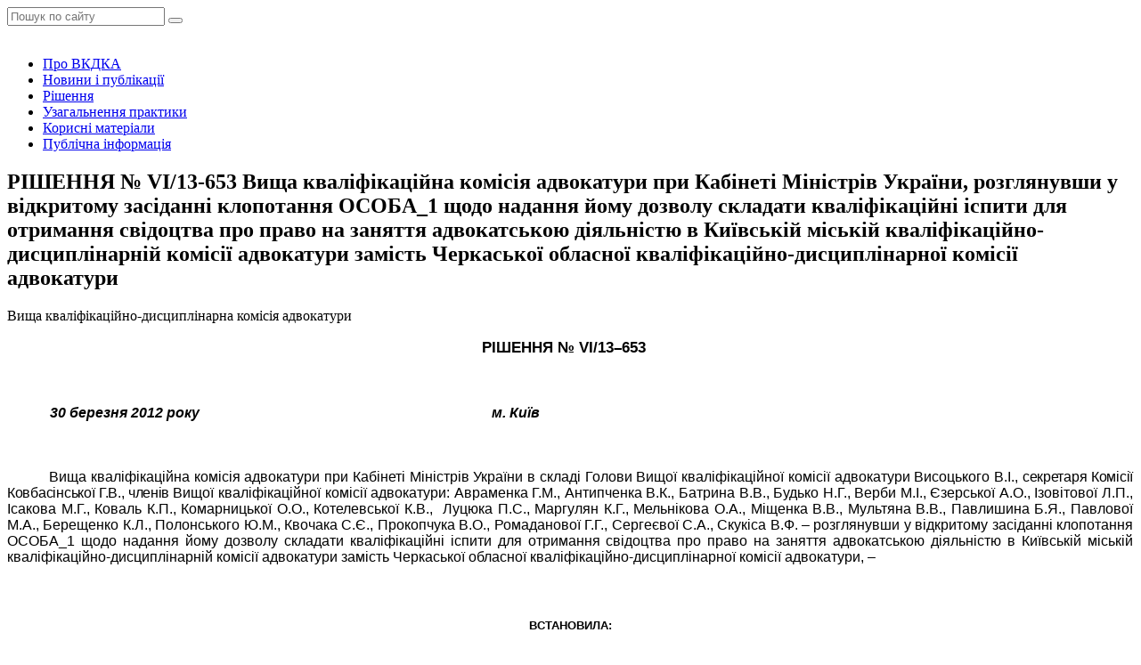

--- FILE ---
content_type: text/html; charset=UTF-8
request_url: https://vkdka.org/doc-1860/
body_size: 9460
content:
<!DOCTYPE html>
<html lang="uk">

<head>
    <meta charset="UTF-8">
    <meta http-equiv="X-UA-Compatible" content="IE=edge">
    <meta name="viewport" content="width=device-width, initial-scale=1, user-scalable=no">
        <link rel="alternate" type="application/rdf+xml" title="RDF mapping" href="https://vkdka.org/feed/rdf/">
    <link rel="alternate" type="application/rss+xml" title="RSS" href="https://vkdka.org/feed/rss/">
    <link rel="alternate" type="application/rss+xml" title="Comments RSS"
        href="https://vkdka.org/comments/feed/">
    <link rel="pingback" href="https://vkdka.org/xmlrpc.php" />
    
    <meta name='robots' content='index, follow, max-video-preview:-1, max-snippet:-1, max-image-preview:large' />

	<!-- This site is optimized with the Yoast SEO plugin v19.0 - https://yoast.com/wordpress/plugins/seo/ -->
	<title>РІШЕННЯ № VІ/13-653 Вища кваліфікаційна комісія адвокатури при Кабінеті Міністрів України, розглянувши у відкритому засіданні клопотання ОСОБА_1 щодо надання йому дозволу складати кваліфікаційні іспити для отримання свідоцтва про право на заняття адвокатською діяльністю в Київській міській кваліфікаційно-дисциплінарній комісії адвокатури замість Черкаської обласної кваліфікаційно-дисциплінарної комісії адвокатури - Вища кваліфікаційно-дисциплінарна комісія адвокатури</title>
	<link rel="canonical" href="https://vkdka.org/doc-1860/" />
	<meta property="og:locale" content="uk_UA" />
	<meta property="og:type" content="article" />
	<meta property="og:title" content="РІШЕННЯ № VІ/13-653 Вища кваліфікаційна комісія адвокатури при Кабінеті Міністрів України, розглянувши у відкритому засіданні клопотання ОСОБА_1 щодо надання йому дозволу складати кваліфікаційні іспити для отримання свідоцтва про право на заняття адвокатською діяльністю в Київській міській кваліфікаційно-дисциплінарній комісії адвокатури замість Черкаської обласної кваліфікаційно-дисциплінарної комісії адвокатури - Вища кваліфікаційно-дисциплінарна комісія адвокатури" />
	<meta property="og:description" content="РІШЕННЯ № VІ/13&#8211;653 &nbsp; &nbsp;&nbsp;&nbsp;&nbsp;&nbsp;&nbsp;&nbsp;&nbsp; 30 березня 2012 року&nbsp;&nbsp;&nbsp;&nbsp;&nbsp;&nbsp;&nbsp;&nbsp;&nbsp;&nbsp;&nbsp;&nbsp;&nbsp;&nbsp;&nbsp;&nbsp;&nbsp;&nbsp;&nbsp;&nbsp;&nbsp;&nbsp;&nbsp;&nbsp;&nbsp;&nbsp;&nbsp;&nbsp;&nbsp;&nbsp;&nbsp;&nbsp;&nbsp;&nbsp;&nbsp;&nbsp;&nbsp;&nbsp;&nbsp;&nbsp;&nbsp;&nbsp;&nbsp;&nbsp;&nbsp;&nbsp;&nbsp;&nbsp;&nbsp;&nbsp;&nbsp;&nbsp;&nbsp; &nbsp;&nbsp;&nbsp;&nbsp;&nbsp;&nbsp;&nbsp;&nbsp;&nbsp;&nbsp;&nbsp;&nbsp;&nbsp;&nbsp;&nbsp;&nbsp;&nbsp;&nbsp;&nbsp;&nbsp;&nbsp;&nbsp;&nbsp;&nbsp;&nbsp;&nbsp;&nbsp;&nbsp;м. Київ &nbsp; Вища кваліфікаційна комісія адвокатури при Кабінеті Міністрів України в складі Голови Вищої кваліфікаційної комісії адвокатури Висоцького В.І., секретаря Комісії Ковбасінської&nbsp;Г.В., членів Вищої кваліфікаційної комісії адвокатури: Авраменка Г.М., Антипченка В.К., Батрина В.В., Будько Н.Г., Верби М.І., Єзерської&nbsp;А.О., Ізовітової Л.П., Ісакова М.Г., Коваль К.П., Комарницької [&hellip;]" />
	<meta property="og:url" content="https://vkdka.org/doc-1860/" />
	<meta property="og:site_name" content="Вища кваліфікаційно-дисциплінарна комісія адвокатури" />
	<meta property="article:publisher" content="https://www.facebook.com/vkdka.org" />
	<meta property="article:published_time" content="-0001-11-30T00:00:00+00:00" />
	<meta name="twitter:card" content="summary_large_image" />
	<meta name="twitter:label1" content="Автор" />
	<meta name="twitter:data1" content="vkkadmin" />
	<meta name="twitter:label2" content="Прибл. час читання" />
	<meta name="twitter:data2" content="1 хвилина" />
	<script type="application/ld+json" class="yoast-schema-graph">{"@context":"https://schema.org","@graph":[{"@type":"Organization","@id":"https://vkdka.org/#organization","name":"Вища кваліфікаційно-дисциплінарна комісія адвокатури","url":"https://vkdka.org/","sameAs":["https://www.facebook.com/vkdka.org"],"logo":{"@type":"ImageObject","inLanguage":"uk","@id":"https://vkdka.org/#/schema/logo/image/","url":"https://vkdka.org/wp-content/uploads/2022/06/Logo-VKDKA-png-1.png","contentUrl":"https://vkdka.org/wp-content/uploads/2022/06/Logo-VKDKA-png-1.png","width":1900,"height":1101,"caption":"Вища кваліфікаційно-дисциплінарна комісія адвокатури"},"image":{"@id":"https://vkdka.org/#/schema/logo/image/"}},{"@type":"WebSite","@id":"https://vkdka.org/#website","url":"https://vkdka.org/","name":"Вища кваліфікаційно-дисциплінарна комісія адвокатури","description":"Вища кваліфікаційно-дисциплінарна комісія адвокатури є колегіальним органом, завданням якого є розгляд скарг на рішення, дії чи бездіяльність кваліфікаційно-дисциплінарних комісій адвокатури.","publisher":{"@id":"https://vkdka.org/#organization"},"potentialAction":[{"@type":"SearchAction","target":{"@type":"EntryPoint","urlTemplate":"https://vkdka.org/?s={search_term_string}"},"query-input":"required name=search_term_string"}],"inLanguage":"uk"},{"@type":"WebPage","@id":"https://vkdka.org/doc-1860/#webpage","url":"https://vkdka.org/doc-1860/","name":"РІШЕННЯ № VІ/13-653 Вища кваліфікаційна комісія адвокатури при Кабінеті Міністрів України, розглянувши у відкритому засіданні клопотання ОСОБА_1 щодо надання йому дозволу складати кваліфікаційні іспити для отримання свідоцтва про право на заняття адвокатською діяльністю в Київській міській кваліфікаційно-дисциплінарній комісії адвокатури замість Черкаської обласної кваліфікаційно-дисциплінарної комісії адвокатури - Вища кваліфікаційно-дисциплінарна комісія адвокатури","isPartOf":{"@id":"https://vkdka.org/#website"},"datePublished":"-0001-11-30T00:00:00+00:00","dateModified":"-0001-11-30T00:00:00+00:00","breadcrumb":{"@id":"https://vkdka.org/doc-1860/#breadcrumb"},"inLanguage":"uk","potentialAction":[{"@type":"ReadAction","target":["https://vkdka.org/doc-1860/"]}]},{"@type":"BreadcrumbList","@id":"https://vkdka.org/doc-1860/#breadcrumb","itemListElement":[{"@type":"ListItem","position":1,"name":"Головна Сторінка","item":"https://vkdka.org/"},{"@type":"ListItem","position":2,"name":"РІШЕННЯ № VІ/13-653 Вища кваліфікаційна комісія адвокатури при Кабінеті Міністрів України, розглянувши у відкритому засіданні клопотання ОСОБА_1 щодо надання йому дозволу складати кваліфікаційні іспити для отримання свідоцтва про право на заняття адвокатською діяльністю в Київській міській кваліфікаційно-дисциплінарній комісії адвокатури замість Черкаської обласної кваліфікаційно-дисциплінарної комісії адвокатури"}]},{"@type":"Article","@id":"https://vkdka.org/doc-1860/#article","isPartOf":{"@id":"https://vkdka.org/doc-1860/#webpage"},"author":{"@id":"https://vkdka.org/#/schema/person/a82667c115876c243dd49af46e15f4c3"},"headline":"РІШЕННЯ № VІ/13-653 Вища кваліфікаційна комісія адвокатури при Кабінеті Міністрів України, розглянувши у відкритому засіданні клопотання ОСОБА_1 щодо надання йому дозволу складати кваліфікаційні іспити для отримання свідоцтва про право на заняття адвокатською діяльністю в Київській міській кваліфікаційно-дисциплінарній комісії адвокатури замість Черкаської обласної кваліфікаційно-дисциплінарної комісії адвокатури","datePublished":"-0001-11-30T00:00:00+00:00","dateModified":"-0001-11-30T00:00:00+00:00","mainEntityOfPage":{"@id":"https://vkdka.org/doc-1860/#webpage"},"wordCount":169,"publisher":{"@id":"https://vkdka.org/#organization"},"articleSection":["Рішення"],"inLanguage":"uk"},{"@type":"Person","@id":"https://vkdka.org/#/schema/person/a82667c115876c243dd49af46e15f4c3","name":"vkkadmin","url":"https://vkdka.org/author/vkkadmin/"}]}</script>
	<!-- / Yoast SEO plugin. -->


<link rel='dns-prefetch' href='//s.w.org' />
<script type="text/javascript">
window._wpemojiSettings = {"baseUrl":"https:\/\/s.w.org\/images\/core\/emoji\/14.0.0\/72x72\/","ext":".png","svgUrl":"https:\/\/s.w.org\/images\/core\/emoji\/14.0.0\/svg\/","svgExt":".svg","source":{"concatemoji":"https:\/\/vkdka.org\/wp-includes\/js\/wp-emoji-release.min.js?ver=6.0.11"}};
/*! This file is auto-generated */
!function(e,a,t){var n,r,o,i=a.createElement("canvas"),p=i.getContext&&i.getContext("2d");function s(e,t){var a=String.fromCharCode,e=(p.clearRect(0,0,i.width,i.height),p.fillText(a.apply(this,e),0,0),i.toDataURL());return p.clearRect(0,0,i.width,i.height),p.fillText(a.apply(this,t),0,0),e===i.toDataURL()}function c(e){var t=a.createElement("script");t.src=e,t.defer=t.type="text/javascript",a.getElementsByTagName("head")[0].appendChild(t)}for(o=Array("flag","emoji"),t.supports={everything:!0,everythingExceptFlag:!0},r=0;r<o.length;r++)t.supports[o[r]]=function(e){if(!p||!p.fillText)return!1;switch(p.textBaseline="top",p.font="600 32px Arial",e){case"flag":return s([127987,65039,8205,9895,65039],[127987,65039,8203,9895,65039])?!1:!s([55356,56826,55356,56819],[55356,56826,8203,55356,56819])&&!s([55356,57332,56128,56423,56128,56418,56128,56421,56128,56430,56128,56423,56128,56447],[55356,57332,8203,56128,56423,8203,56128,56418,8203,56128,56421,8203,56128,56430,8203,56128,56423,8203,56128,56447]);case"emoji":return!s([129777,127995,8205,129778,127999],[129777,127995,8203,129778,127999])}return!1}(o[r]),t.supports.everything=t.supports.everything&&t.supports[o[r]],"flag"!==o[r]&&(t.supports.everythingExceptFlag=t.supports.everythingExceptFlag&&t.supports[o[r]]);t.supports.everythingExceptFlag=t.supports.everythingExceptFlag&&!t.supports.flag,t.DOMReady=!1,t.readyCallback=function(){t.DOMReady=!0},t.supports.everything||(n=function(){t.readyCallback()},a.addEventListener?(a.addEventListener("DOMContentLoaded",n,!1),e.addEventListener("load",n,!1)):(e.attachEvent("onload",n),a.attachEvent("onreadystatechange",function(){"complete"===a.readyState&&t.readyCallback()})),(e=t.source||{}).concatemoji?c(e.concatemoji):e.wpemoji&&e.twemoji&&(c(e.twemoji),c(e.wpemoji)))}(window,document,window._wpemojiSettings);
</script>
<style type="text/css">
img.wp-smiley,
img.emoji {
	display: inline !important;
	border: none !important;
	box-shadow: none !important;
	height: 1em !important;
	width: 1em !important;
	margin: 0 0.07em !important;
	vertical-align: -0.1em !important;
	background: none !important;
	padding: 0 !important;
}
</style>
	<link rel='stylesheet' id='wp-block-library-css'  href='https://vkdka.org/wp-includes/css/dist/block-library/style.min.css?ver=6.0.11' type='text/css' media='all' />
<style id='global-styles-inline-css' type='text/css'>
body{--wp--preset--color--black: #000000;--wp--preset--color--cyan-bluish-gray: #abb8c3;--wp--preset--color--white: #ffffff;--wp--preset--color--pale-pink: #f78da7;--wp--preset--color--vivid-red: #cf2e2e;--wp--preset--color--luminous-vivid-orange: #ff6900;--wp--preset--color--luminous-vivid-amber: #fcb900;--wp--preset--color--light-green-cyan: #7bdcb5;--wp--preset--color--vivid-green-cyan: #00d084;--wp--preset--color--pale-cyan-blue: #8ed1fc;--wp--preset--color--vivid-cyan-blue: #0693e3;--wp--preset--color--vivid-purple: #9b51e0;--wp--preset--gradient--vivid-cyan-blue-to-vivid-purple: linear-gradient(135deg,rgba(6,147,227,1) 0%,rgb(155,81,224) 100%);--wp--preset--gradient--light-green-cyan-to-vivid-green-cyan: linear-gradient(135deg,rgb(122,220,180) 0%,rgb(0,208,130) 100%);--wp--preset--gradient--luminous-vivid-amber-to-luminous-vivid-orange: linear-gradient(135deg,rgba(252,185,0,1) 0%,rgba(255,105,0,1) 100%);--wp--preset--gradient--luminous-vivid-orange-to-vivid-red: linear-gradient(135deg,rgba(255,105,0,1) 0%,rgb(207,46,46) 100%);--wp--preset--gradient--very-light-gray-to-cyan-bluish-gray: linear-gradient(135deg,rgb(238,238,238) 0%,rgb(169,184,195) 100%);--wp--preset--gradient--cool-to-warm-spectrum: linear-gradient(135deg,rgb(74,234,220) 0%,rgb(151,120,209) 20%,rgb(207,42,186) 40%,rgb(238,44,130) 60%,rgb(251,105,98) 80%,rgb(254,248,76) 100%);--wp--preset--gradient--blush-light-purple: linear-gradient(135deg,rgb(255,206,236) 0%,rgb(152,150,240) 100%);--wp--preset--gradient--blush-bordeaux: linear-gradient(135deg,rgb(254,205,165) 0%,rgb(254,45,45) 50%,rgb(107,0,62) 100%);--wp--preset--gradient--luminous-dusk: linear-gradient(135deg,rgb(255,203,112) 0%,rgb(199,81,192) 50%,rgb(65,88,208) 100%);--wp--preset--gradient--pale-ocean: linear-gradient(135deg,rgb(255,245,203) 0%,rgb(182,227,212) 50%,rgb(51,167,181) 100%);--wp--preset--gradient--electric-grass: linear-gradient(135deg,rgb(202,248,128) 0%,rgb(113,206,126) 100%);--wp--preset--gradient--midnight: linear-gradient(135deg,rgb(2,3,129) 0%,rgb(40,116,252) 100%);--wp--preset--duotone--dark-grayscale: url('#wp-duotone-dark-grayscale');--wp--preset--duotone--grayscale: url('#wp-duotone-grayscale');--wp--preset--duotone--purple-yellow: url('#wp-duotone-purple-yellow');--wp--preset--duotone--blue-red: url('#wp-duotone-blue-red');--wp--preset--duotone--midnight: url('#wp-duotone-midnight');--wp--preset--duotone--magenta-yellow: url('#wp-duotone-magenta-yellow');--wp--preset--duotone--purple-green: url('#wp-duotone-purple-green');--wp--preset--duotone--blue-orange: url('#wp-duotone-blue-orange');--wp--preset--font-size--small: 13px;--wp--preset--font-size--medium: 20px;--wp--preset--font-size--large: 36px;--wp--preset--font-size--x-large: 42px;}.has-black-color{color: var(--wp--preset--color--black) !important;}.has-cyan-bluish-gray-color{color: var(--wp--preset--color--cyan-bluish-gray) !important;}.has-white-color{color: var(--wp--preset--color--white) !important;}.has-pale-pink-color{color: var(--wp--preset--color--pale-pink) !important;}.has-vivid-red-color{color: var(--wp--preset--color--vivid-red) !important;}.has-luminous-vivid-orange-color{color: var(--wp--preset--color--luminous-vivid-orange) !important;}.has-luminous-vivid-amber-color{color: var(--wp--preset--color--luminous-vivid-amber) !important;}.has-light-green-cyan-color{color: var(--wp--preset--color--light-green-cyan) !important;}.has-vivid-green-cyan-color{color: var(--wp--preset--color--vivid-green-cyan) !important;}.has-pale-cyan-blue-color{color: var(--wp--preset--color--pale-cyan-blue) !important;}.has-vivid-cyan-blue-color{color: var(--wp--preset--color--vivid-cyan-blue) !important;}.has-vivid-purple-color{color: var(--wp--preset--color--vivid-purple) !important;}.has-black-background-color{background-color: var(--wp--preset--color--black) !important;}.has-cyan-bluish-gray-background-color{background-color: var(--wp--preset--color--cyan-bluish-gray) !important;}.has-white-background-color{background-color: var(--wp--preset--color--white) !important;}.has-pale-pink-background-color{background-color: var(--wp--preset--color--pale-pink) !important;}.has-vivid-red-background-color{background-color: var(--wp--preset--color--vivid-red) !important;}.has-luminous-vivid-orange-background-color{background-color: var(--wp--preset--color--luminous-vivid-orange) !important;}.has-luminous-vivid-amber-background-color{background-color: var(--wp--preset--color--luminous-vivid-amber) !important;}.has-light-green-cyan-background-color{background-color: var(--wp--preset--color--light-green-cyan) !important;}.has-vivid-green-cyan-background-color{background-color: var(--wp--preset--color--vivid-green-cyan) !important;}.has-pale-cyan-blue-background-color{background-color: var(--wp--preset--color--pale-cyan-blue) !important;}.has-vivid-cyan-blue-background-color{background-color: var(--wp--preset--color--vivid-cyan-blue) !important;}.has-vivid-purple-background-color{background-color: var(--wp--preset--color--vivid-purple) !important;}.has-black-border-color{border-color: var(--wp--preset--color--black) !important;}.has-cyan-bluish-gray-border-color{border-color: var(--wp--preset--color--cyan-bluish-gray) !important;}.has-white-border-color{border-color: var(--wp--preset--color--white) !important;}.has-pale-pink-border-color{border-color: var(--wp--preset--color--pale-pink) !important;}.has-vivid-red-border-color{border-color: var(--wp--preset--color--vivid-red) !important;}.has-luminous-vivid-orange-border-color{border-color: var(--wp--preset--color--luminous-vivid-orange) !important;}.has-luminous-vivid-amber-border-color{border-color: var(--wp--preset--color--luminous-vivid-amber) !important;}.has-light-green-cyan-border-color{border-color: var(--wp--preset--color--light-green-cyan) !important;}.has-vivid-green-cyan-border-color{border-color: var(--wp--preset--color--vivid-green-cyan) !important;}.has-pale-cyan-blue-border-color{border-color: var(--wp--preset--color--pale-cyan-blue) !important;}.has-vivid-cyan-blue-border-color{border-color: var(--wp--preset--color--vivid-cyan-blue) !important;}.has-vivid-purple-border-color{border-color: var(--wp--preset--color--vivid-purple) !important;}.has-vivid-cyan-blue-to-vivid-purple-gradient-background{background: var(--wp--preset--gradient--vivid-cyan-blue-to-vivid-purple) !important;}.has-light-green-cyan-to-vivid-green-cyan-gradient-background{background: var(--wp--preset--gradient--light-green-cyan-to-vivid-green-cyan) !important;}.has-luminous-vivid-amber-to-luminous-vivid-orange-gradient-background{background: var(--wp--preset--gradient--luminous-vivid-amber-to-luminous-vivid-orange) !important;}.has-luminous-vivid-orange-to-vivid-red-gradient-background{background: var(--wp--preset--gradient--luminous-vivid-orange-to-vivid-red) !important;}.has-very-light-gray-to-cyan-bluish-gray-gradient-background{background: var(--wp--preset--gradient--very-light-gray-to-cyan-bluish-gray) !important;}.has-cool-to-warm-spectrum-gradient-background{background: var(--wp--preset--gradient--cool-to-warm-spectrum) !important;}.has-blush-light-purple-gradient-background{background: var(--wp--preset--gradient--blush-light-purple) !important;}.has-blush-bordeaux-gradient-background{background: var(--wp--preset--gradient--blush-bordeaux) !important;}.has-luminous-dusk-gradient-background{background: var(--wp--preset--gradient--luminous-dusk) !important;}.has-pale-ocean-gradient-background{background: var(--wp--preset--gradient--pale-ocean) !important;}.has-electric-grass-gradient-background{background: var(--wp--preset--gradient--electric-grass) !important;}.has-midnight-gradient-background{background: var(--wp--preset--gradient--midnight) !important;}.has-small-font-size{font-size: var(--wp--preset--font-size--small) !important;}.has-medium-font-size{font-size: var(--wp--preset--font-size--medium) !important;}.has-large-font-size{font-size: var(--wp--preset--font-size--large) !important;}.has-x-large-font-size{font-size: var(--wp--preset--font-size--x-large) !important;}
</style>
<link rel='stylesheet' id='bootstrap-css'  href='https://vkdka.org/wp-content/themes/yustica-devhub/css/bootstrap.min.css?ver=6.0.11' type='text/css' media='all' />
<link rel='stylesheet' id='bootstrap-grid-css'  href='https://vkdka.org/wp-content/themes/yustica-devhub/css/bootstrap-grid.min.css?ver=6.0.11' type='text/css' media='all' />
<link rel='stylesheet' id='bootstrap-reboot-css'  href='https://vkdka.org/wp-content/themes/yustica-devhub/css/bootstrap-reboot.min.css?ver=6.0.11' type='text/css' media='all' />
<link rel='stylesheet' id='main-css'  href='https://vkdka.org/wp-content/themes/yustica-devhub/css/style.css?ver=6.0.11' type='text/css' media='all' />
<link rel='stylesheet' id='wordpress-css'  href='https://vkdka.org/wp-content/themes/yustica-devhub/style.css?ver=6.0.11' type='text/css' media='all' />
<link rel='stylesheet' id='animate-css'  href='https://vkdka.org/wp-content/themes/yustica-devhub/css/animate.css?ver=6.0.11' type='text/css' media='all' />
<link rel='stylesheet' id='owl-css'  href='https://vkdka.org/wp-content/themes/yustica-devhub/css/owl.carousel.css?ver=6.0.11' type='text/css' media='all' />
<link rel='stylesheet' id='owl-theme-css'  href='https://vkdka.org/wp-content/themes/yustica-devhub/css/owl.theme.css?ver=6.0.11' type='text/css' media='all' />
<link rel='stylesheet' id='owl-transitions-css'  href='https://vkdka.org/wp-content/themes/yustica-devhub/css/owl.transitions.css?ver=6.0.11' type='text/css' media='all' />
<link rel='stylesheet' id='magnific-css'  href='https://vkdka.org/wp-content/themes/yustica-devhub/css/magnific-popup.css?ver=6.0.11' type='text/css' media='all' />
<link rel='stylesheet' id='countdown-css'  href='https://vkdka.org/wp-content/themes/yustica-devhub/css/jquery.countdown.css?ver=6.0.11' type='text/css' media='all' />
<link rel='stylesheet' id='color-scheme-css'  href='https://vkdka.org/wp-content/themes/yustica-devhub/css/colors/scheme-custom.css?ver=6.0.11' type='text/css' media='all' />
<link rel='stylesheet' id='coloring-css'  href='https://vkdka.org/wp-content/themes/yustica-devhub/css/coloring.css?ver=6.0.11' type='text/css' media='all' />
<link rel="https://api.w.org/" href="https://vkdka.org/wp-json/" /><link rel="alternate" type="application/json" href="https://vkdka.org/wp-json/wp/v2/posts/1860" /><link rel="EditURI" type="application/rsd+xml" title="RSD" href="https://vkdka.org/xmlrpc.php?rsd" />
<link rel="wlwmanifest" type="application/wlwmanifest+xml" href="https://vkdka.org/wp-includes/wlwmanifest.xml" /> 
<meta name="generator" content="WordPress 6.0.11" />
<link rel='shortlink' href='https://vkdka.org/?p=1860' />
<link rel="alternate" type="application/json+oembed" href="https://vkdka.org/wp-json/oembed/1.0/embed?url=https%3A%2F%2Fvkdka.org%2Fdoc-1860%2F" />
<link rel="alternate" type="text/xml+oembed" href="https://vkdka.org/wp-json/oembed/1.0/embed?url=https%3A%2F%2Fvkdka.org%2Fdoc-1860%2F&#038;format=xml" />
<link rel="icon" href="https://vkdka.org/wp-content/uploads/2022/06/cropped-vkdka-2022-icon-32x32.jpg" sizes="32x32" />
<link rel="icon" href="https://vkdka.org/wp-content/uploads/2022/06/cropped-vkdka-2022-icon-192x192.jpg" sizes="192x192" />
<link rel="apple-touch-icon" href="https://vkdka.org/wp-content/uploads/2022/06/cropped-vkdka-2022-icon-180x180.jpg" />
<meta name="msapplication-TileImage" content="https://vkdka.org/wp-content/uploads/2022/06/cropped-vkdka-2022-icon-270x270.jpg" />
</head>

<body class="post-template-default single single-post postid-1860 single-format-standard">
    
    <div id="topbar" class="topbar-noborder">
        <div class="container">
            <div class="topbar-left sm-hide">
                <span class="topbar-widget tb-social">
                                                            <a href="https://www.facebook.com/vkdka.org"><i class="fa fa-facebook"></i></a>
                                                                            </span>
            </div>
            <div class="topbar-right">
                <div class="topbar-right">
                    <div class="widget search_block">
                        <form action="/" class="row" id="form_subscribe" method="get" name="form_subscribe">
                            <div class="col text-center">
                                <input class="form-control" id="s" name="s" placeholder="Пошук по сайту" type="text" />
                                <button type="submit"><i class="fa fa-search"></i></button>
                                <div class="clearfix"></div>
                            </div>
                        </form>
                    </div>
                </div>
            </div>
            <div class="clearfix"></div>
        </div>
    </div>
    <!-- header begin -->
    <header class="header-light">
        <div class="container header__container">
            <div class="row">
                <div class="col-md-12">
                    <div class="de-flex sm-pt10">
                        <div class="de-flex-col">
                            <!-- logo begin -->
                            <div id="logo">
                                <a href="/">
                                    <img alt="" class="logo-2"
                                        src="https://vkdka.org/wp-content/uploads/2022/06/Logo-VKDKA-png-1.png" />
                                </a>
                            </div>
                            <!-- logo close -->
                        </div>

                        <div class="de-flex-col header-col-mid">
                            <!-- mainmenu begin -->
                            <ul id="mainmenu">
                                                                                                <li><a href="https://vkdka.org/about/"
                                        class="">Про ВКДКА</a>
                                                                                                        </li>
                                                                                                                                <li><a href="https://vkdka.org/news/"
                                        class="">Новини і публікації</a>
                                                                                                        </li>
                                                                                                                                <li><a href="https://vkdka.org/decision/"
                                        class="">Рішення</a>
                                                                                                        </li>
                                                                                                                                <li><a href="https://vkdka.org/practice/"
                                        class="">Узагальнення практики</a>
                                                                                                        </li>
                                                                                                                                <li><a href="https://vkdka.org/docs/"
                                        class="">Корисні матеріали</a>
                                                                                                        </li>
                                                                                                                                <li><a href="https://vkdka.org/public/"
                                        class="">Публічна інформація</a>
                                                                                                        </li>
                                                                                            </ul>
                            <!-- mainmenu close -->
                        </div>
                        <div class="de-flex-col">
                            <!-- <div class="h-phone md-hide"><span>Потрібна допомога?</span><i class="fa fa-phone"></i>
                                +380 44 323 3343</div> -->
                            <span id="menu-btn"></span>
                        </div>
                    </div>
                </div>
            </div>
        </div>
    </header>
    <!-- header close -->

    <div class="no-bottom no-top" id="content">
        <div id="top"></div>

<section id="subheader" class="text-light" data-stellar-background-ratio=".2"
    data-bgimage="url(https://vkdka.org/wp-content/themes/yustica-devhub/images/new/_VAN0867.jpeg) center">
    <div class="center-y relative text-center">
        <div class="container">
            <div class="row">
                <div class="col-md-12 text-center sub_header_text">
                    <h1>
                                                РІШЕННЯ № VІ/13-653 Вища кваліфікаційна комісія адвокатури при Кабінеті Міністрів України, розглянувши у відкритому засіданні клопотання ОСОБА_1 щодо надання йому дозволу складати кваліфікаційні іспити для отримання свідоцтва про право на заняття адвокатською діяльністю в Київській міській кваліфікаційно-дисциплінарній комісії адвокатури замість Черкаської обласної кваліфікаційно-дисциплінарної комісії адвокатури                                            </h1>
                    <p>Вища кваліфікаційно-дисциплінарна комісія адвокатури</p>
                </div>
                <div class="clearfix"></div>
            </div>
        </div>
    </div>
</section>
<section aria-label="section">
    <div class="container">
        <div class="row">
            <div class="col-md-8">
                <div class="blog-read">

                    <div class="post-text">
                                                <p><P style="TEXT-ALIGN: center; MARGIN: 0cm 9.85pt 0pt 0cm" class=MsoNormal align=center><FONT face="arial, helvetica, sans-serif"><FONT size=2><B><SPAN style="FONT-SIZE: 13pt" lang=UK>РІШЕННЯ № VІ/</SPAN></B><B><SPAN style="FONT-SIZE: 13pt; mso-ansi-language: RU">1</SPAN></B><B><SPAN style="FONT-SIZE: 13pt; mso-ansi-language: EN-US" lang=EN-US>3</SPAN></B><B><SPAN style="FONT-SIZE: 13pt" lang=UK>&#8211;</SPAN></B><B><SPAN style="FONT-SIZE: 13pt; mso-ansi-language: EN-US" lang=EN-US>6</SPAN></B><B><SPAN style="FONT-SIZE: 13pt" lang=UK>53<?xml:namespace prefix = o ns = "urn:schemas-microsoft-com:office:office" /><o:p></o:p></SPAN></B></FONT></FONT></P><br />
<P style="MARGIN: 0cm 9.85pt 0pt 0cm" class=MsoNormal><B><I><SPAN lang=UK><o:p><FONT face="arial, helvetica, sans-serif">&nbsp;</FONT></o:p></SPAN></I></B></P><br />
<P style="TEXT-INDENT: 9pt; MARGIN: 0cm 9.85pt 0pt 0cm; tab-stops: right 470.55pt" class=MsoNormal><B><I><SPAN lang=UK><FONT face="arial, helvetica, sans-serif"><SPAN style="mso-spacerun: yes">&nbsp;&nbsp;&nbsp;&nbsp;&nbsp;&nbsp;&nbsp;&nbsp; </SPAN>30 березня 2012 року<SPAN style="mso-spacerun: yes">&nbsp;&nbsp;&nbsp;&nbsp;&nbsp;&nbsp;&nbsp;&nbsp;&nbsp;&nbsp;&nbsp;&nbsp;&nbsp;&nbsp;&nbsp;&nbsp;&nbsp;&nbsp;&nbsp;&nbsp;&nbsp;&nbsp;&nbsp;&nbsp;&nbsp;&nbsp;&nbsp;&nbsp;&nbsp;&nbsp;&nbsp;&nbsp;&nbsp;&nbsp;&nbsp;&nbsp;&nbsp;&nbsp;&nbsp;&nbsp;&nbsp;&nbsp;&nbsp;&nbsp;&nbsp;&nbsp;&nbsp;&nbsp;&nbsp;&nbsp;&nbsp;&nbsp;&nbsp; </SPAN><SPAN style="mso-spacerun: yes">&nbsp;&nbsp;&nbsp;&nbsp;&nbsp;&nbsp;&nbsp;&nbsp;&nbsp;&nbsp;&nbsp;&nbsp;&nbsp;&nbsp;&nbsp;&nbsp;&nbsp;&nbsp;&nbsp;&nbsp;&nbsp;&nbsp;&nbsp;&nbsp;&nbsp;&nbsp;&nbsp;&nbsp;</SPAN>м. Київ<o:p></o:p></FONT></SPAN></I></B></P><br />
<P style="TEXT-INDENT: 9pt; MARGIN: 0cm 9.85pt 0pt 0cm; tab-stops: right 470.55pt" class=MsoNormal><I><SPAN lang=UK><o:p><FONT face="arial, helvetica, sans-serif">&nbsp;</FONT></o:p></SPAN></I></P><br />
<P style="TEXT-ALIGN: justify; TEXT-INDENT: 35.45pt; MARGIN: 0cm 0cm 0pt" class=MsoNormal><FONT face="arial, helvetica, sans-serif"><SPAN lang=UK>Вища кваліфікаційна комісія адвокатури при Кабінеті Міністрів України в складі Голови Вищої кваліфікаційної комісії адвокатури Висоцького В.І., <SPAN style="LETTER-SPACING: -0.2pt">секретаря Комісії Ковбасінської&nbsp;Г.В., членів </SPAN>Вищої кваліфікаційної комісії адвокатури: Авраменка Г.М., Антипченка В.К., Батрина В.В., Будько Н.Г., Верби М.І., Єзерської&nbsp;А.О., Ізовітової Л.П., Ісакова М.Г., Коваль К.П., Комарницької О.О., Котелевської К.В.,<SPAN style="mso-spacerun: yes">&nbsp; </SPAN>Луцюка</SPAN><SPAN style="mso-ansi-language: EN-US" lang=EN-US>&nbsp;</SPAN><SPAN lang=UK>П.С., Маргулян К.Г., Мельнікова&nbsp;О.А., Міщенка В.В., Мультяна В.В., Павлишина</SPAN><SPAN style="mso-ansi-language: EN-US" lang=EN-US>&nbsp;</SPAN><SPAN lang=UK>Б.Я., Павлової М.А., Берещенко</SPAN><SPAN style="mso-ansi-language: EN-US" lang=EN-US>&nbsp;</SPAN><SPAN lang=UK>К.Л., Полонського Ю.М., Квочака С.Є., Прокопчука В.О., Ромаданової Г.Г., Сергеєвої С.А., Скукіса В.Ф. <SPAN style="LETTER-SPACING: -0.2pt">&#8211;</SPAN> розглянувши у відкритому засіданні клопотання ОСОБА_1 щодо надання йому дозволу складати кваліфікаційні іспити для отримання свідоцтва про право на заняття адвокатською діяльністю в Київській міській кваліфікаційно-дисциплінарній комісії адвокатури замість Черкаської обласної кваліфікаційно-дисциплінарної комісії адвокатури, &#8211; </SPAN></FONT></P><br />
<P style="TEXT-ALIGN: justify; TEXT-INDENT: 35.45pt; MARGIN: 0cm 0cm 0pt" class=MsoNormal><SPAN style="FONT-SIZE: 13pt" lang=UK><o:p><FONT size=2 face="arial, helvetica, sans-serif">&nbsp;</FONT></o:p></SPAN></P><br />
<P style="TEXT-ALIGN: center; MARGIN: 0cm 0cm 0pt" class=MsoNormal align=center><B><SPAN style="FONT-SIZE: 13pt" lang=UK><FONT face="arial, helvetica, sans-serif"><FONT size=2>ВСТАНОВИЛА:<o:p></o:p></FONT></FONT></SPAN></B></P><br />
<P style="TEXT-ALIGN: justify; TEXT-INDENT: 35.45pt; MARGIN: 6pt 4.25pt 6pt 0cm" class=MsoNormal><SPAN lang=UK><FONT face="arial, helvetica, sans-serif">ОСОБА_1 звернувся до Вищої кваліфікаційної комісії адвокатури з клопотанням щодо надання йому дозволу складати кваліфікаційні іспити для отримання свідоцтва про право на заняття адвокатською діяльністю в Київській міській кваліфікаційно-дисциплінарній комісії адвокатури замість Черкаської обласної кваліфікаційно-дисциплінарної комісії адвокатури.</FONT></SPAN></P><br />
<P style="TEXT-ALIGN: justify; TEXT-INDENT: 35.45pt; MARGIN: 6pt 4.25pt 6pt 0cm" class=MsoNormal><SPAN lang=UK><FONT face="arial, helvetica, sans-serif">Своє клопотання заявник обґрунтовує тим, що на даний час він проживає та працює в місті Києві, хоча зареєстрованим місце проживання є місто Тальне, Черкаської області. ОСОБА_1 зазначає, що факт проживання в місті Києві він підтверджує договором оренди житлового приміщення від 10 вересня 2011&nbsp;року.</FONT></SPAN></P><br />
<P style="TEXT-ALIGN: justify; TEXT-INDENT: 35.45pt; MARGIN: 6pt 4.25pt 6pt 0cm" class=MsoNormal><SPAN lang=UK><FONT face="arial, helvetica, sans-serif">До свого клопотання ОСОБА_1 надав копію паспорта, копію договору оренди житлового приміщення, копію трудової книжки, копію довідки з ЄДРПОУ.</FONT></SPAN></P><br />
<P style="TEXT-ALIGN: justify; TEXT-INDENT: 35.45pt; MARGIN: 0cm 0cm 0pt" class=MsoNormal><SPAN lang=UK><FONT face="arial, helvetica, sans-serif">Заслухавши доповідача – голову Вищої кваліфікаційної комісії адвокатури Висоцького В.І., перевіривши матеріали справи, Вища кваліфікаційна комісія адвокатури вважає, що клопотання ОСОБА_1 є обґрунтованим та підлягає до задоволення, оскільки заявником надані докази, що свідчать про його постійне проживання у місті Києві.</FONT></SPAN></P><br />
<P style="TEXT-ALIGN: justify; TEXT-INDENT: 35.45pt; MARGIN: 6pt 4.25pt 6pt 0cm" class=MsoNormal><SPAN lang=UK><FONT face="arial, helvetica, sans-serif">Враховуючи наведене, Вища кваліфікаційна комісія адвокатури, керуючись ст.14 Закону України «Про адвокатуру», п.п.10, 10<SUP>-1</SUP>, 20-22 Положення про Вищу кваліфікаційну комісію адвокатури та п.2.2 Порядку складання кваліфікаційних іспитів у регіональних кваліфікаційно-дисциплінарних комісіях адвокатури, &#8211; </FONT></SPAN></P><br />
<P style="TEXT-ALIGN: center; MARGIN: 6pt 0cm" class=MsoNormal align=center><FONT face="arial, helvetica, sans-serif"><FONT size=2><B><SPAN style="FONT-SIZE: 13pt" lang=UK>ВИРІШИЛА:</SPAN></B><B><SPAN style="FONT-SIZE: 13pt; mso-ansi-language: EN-US" lang=EN-US><o:p></o:p></SPAN></B></FONT></FONT></P><br />
<P style="TEXT-ALIGN: justify; TEXT-INDENT: -17.85pt; MARGIN: 0cm 0cm 0pt 53.85pt; tab-stops: list 54.0pt; mso-list: l0 level1 lfo1" class=MsoNormal><FONT face="arial, helvetica, sans-serif"><SPAN lang=UK><SPAN style="mso-list: Ignore">1.<SPAN style="FONT: 7pt 'Times New Roman'"><FONT size=2>&nbsp;&nbsp;&nbsp;&nbsp;&nbsp; </FONT></SPAN></SPAN></SPAN><SPAN lang=UK>Клопотання ОСОБА-1– задовольнити.</SPAN></FONT></P><br />
<P style="TEXT-ALIGN: justify; TEXT-INDENT: -17.85pt; MARGIN: 0cm 0cm 0pt 53.85pt; tab-stops: list 54.0pt; mso-list: l0 level1 lfo1" class=MsoNormal><FONT face="arial, helvetica, sans-serif"><SPAN lang=UK><SPAN style="mso-list: Ignore">2.<SPAN style="FONT: 7pt 'Times New Roman'"><FONT size=2>&nbsp;&nbsp;&nbsp;&nbsp;&nbsp; </FONT></SPAN></SPAN></SPAN><SPAN lang=UK>Дозволити ОСОБА-1 подати в Київську міську<B style="mso-bidi-font-weight: normal"><I style="mso-bidi-font-style: normal"> </I></B>кваліфікаційно-дисциплінарну комісію адвокатури документи, <SPAN style="LETTER-SPACING: -0.2pt">передбачені Положенням про кваліфікаційно-дисциплінарну комісію адвокатури</SPAN> та Порядком складання кваліфікаційних іспитів у регіональних кваліфікаційно-дисциплінарних комісіях адвокатури для отримання допуску до складання кваліфікаційних іспитів для одержання свідоцтва про право на заняття адвокатською діяльністю.</SPAN></FONT></P><br />
<P style="TEXT-ALIGN: justify; MARGIN: 0cm 0cm 0pt 36pt" class=MsoNormal><SPAN lang=UK><o:p><FONT face="arial, helvetica, sans-serif">&nbsp;</FONT></o:p></SPAN></P><br />
<P style="TEXT-ALIGN: justify; TEXT-INDENT: -17.85pt; MARGIN: 0cm -5.4pt 0pt 53.85pt; tab-stops: list 54.0pt; mso-list: l0 level1 lfo1" class=MsoNormal><FONT face="arial, helvetica, sans-serif"><SPAN style="mso-bidi-font-weight: bold; mso-bidi-font-style: italic" lang=UK><SPAN style="mso-list: Ignore">3.<SPAN style="FONT: 7pt 'Times New Roman'"><FONT size=2>&nbsp;&nbsp;&nbsp;&nbsp;&nbsp; </FONT></SPAN></SPAN></SPAN><SPAN lang=UK>Секретарю Вищої кваліфікаційної комісії адвокатури про прийняте рішення повідомити ОСОБА_1, Київську міську та Черкаську обласну кваліфікаційно-дисциплінарні комісії адвокатури.<SPAN style="mso-bidi-font-weight: bold; mso-bidi-font-style: italic"><o:p></o:p></SPAN></SPAN></FONT></P><br />
<P style="TEXT-ALIGN: justify; MARGIN: 0cm 0cm 0pt 36pt" class=MsoNormal><SPAN lang=UK><o:p><FONT face="arial, helvetica, sans-serif">&nbsp;</FONT></o:p></SPAN></P><br />
<P style="TEXT-ALIGN: justify; MARGIN: 0cm 0cm 0pt 36pt" class=MsoNormal><SPAN lang=UK><o:p><FONT face="arial, helvetica, sans-serif">&nbsp;</FONT></o:p></SPAN></P><br />
<P style="TEXT-ALIGN: justify; TEXT-INDENT: 35.4pt; MARGIN: 0cm 0cm 0pt" class=MsoNormal><SPAN style="FONT-SIZE: 13pt" lang=UK><o:p><FONT size=2 face="arial, helvetica, sans-serif">&nbsp;</FONT></o:p></SPAN></P><br />
<P style="MARGIN: 0cm -6.8pt 0pt 0cm; tab-stops: 102.6pt" class=MsoNormal><B><I><SPAN style="FONT-SIZE: 13pt" lang=UK><FONT face="arial, helvetica, sans-serif"><FONT size=2>Голова Вищої кваліфікаційної комісії адвокатури<SPAN style="mso-spacerun: yes">&nbsp;&nbsp; </SPAN><SPAN style="mso-spacerun: yes">&nbsp;&nbsp;&nbsp;&nbsp;&nbsp;&nbsp;&nbsp;&nbsp;&nbsp;&nbsp;&nbsp;&nbsp;&nbsp;&nbsp;&nbsp;&nbsp;&nbsp;&nbsp;</SPAN><SPAN style="mso-spacerun: yes">&nbsp;&nbsp;&nbsp;&nbsp;&nbsp;&nbsp;&nbsp;&nbsp;</SPAN>В.І. Висоцький<o:p></o:p></FONT></FONT></SPAN></I></B></P></p>
                        <span class="post-date">30.03.2012</span>
                    </div>
                </div>
            </div>
            <div id="sidebar" class="col-md-4">
                <div class="widget widget-post">
                    <h4>Останні публікації</h4>
                    <div class="small-border"></div>
                    <ul>
                                                <li><span class="date">14                                Лис</span><a
                                href="https://vkdka.org/rishennya-xi-012-2025-vid-14-11-2025-roku-za-skargoyu-vsha-naau-na-rishennya-kvalifikatsijno-distsiplinarnoji-komisiji-advokaturi-kijivskoji-oblasti-u-skladi-distsiplinarnoji-palati-44-2025-vid-27/">РІШЕННЯ № XI-012/2025 від 14.11.2025 року за скаргою ВША НААУ на рішення Кваліфікаційно-дисциплінарної комісії адвокатури Київської області у складі дисциплінарної палати № 44/2025 від 27.02.2025 року про відмову в порушенні дисциплінарної справи відносно адвоката</a></li>
                                                <li><span class="date">14                                Лис</span><a
                                href="https://vkdka.org/rishennya-xi-011-2025-vid-14-11-2025-roku-za-skargoyu-vsha-naau-na-rishennya-kvalifikatsijno-distsiplinarnoji-komisiji-advokaturi-odeskoji-oblasti-u-skladi-distsiplinarnoji-palati-vid-18-03-2025-rok/">РІШЕННЯ № XI-011/2025 від 14.11.2025 року за скаргою ВША НААУ на рішення Кваліфікаційно-дисциплінарної комісії адвокатури Одеської області у складі дисциплінарної палати від 18.03.2025 року (провадження 945/24) про відмову в порушенні дисциплінарної справи відносно адвоката</a></li>
                                                <li><span class="date">14                                Лис</span><a
                                href="https://vkdka.org/rishennya-xi-010-2025-vid-14-11-2025-roku-za-skargoyu-vsha-naau-na-rishennya-kvalifikatsijno-distsiplinarnoji-komisiji-advokaturi-odeskoji-oblasti-u-skladi-distsiplinarnoji-palati-vid-18-02-2025-rok/">РІШЕННЯ № XI-010/2025 від 14.11.2025 року за скаргою ВША НААУ на рішення Кваліфікаційно-дисциплінарної комісії адвокатури Одеської області у складі дисциплінарної палати від 18.02.2025 року (провадження 1134/25) про відмову в порушенні дисциплінарної справи відносно адвоката</a></li>
                                                <li><span class="date">14                                Лис</span><a
                                href="https://vkdka.org/rishennya-xi-009-2025-vid-14-11-2025-roku-za-skargoyu-na-rishennya-kvalifikatsijno-distsiplinarnoji-komisiji-advokaturi-zaporizkoji-oblasti-u-skladi-distsiplinarnoji-palati-9-4-vid-21-08-2025-roku/">РІШЕННЯ № XI-009/2025 від 14.11.2025 року за скаргою на рішення Кваліфікаційно-дисциплінарної комісії адвокатури Запорізької області у складі дисциплінарної палати № 9/4 від 21.08.2025 року про відмову в порушенні дисциплінарної справи відносно адвоката</a></li>
                                                <li><span class="date">14                                Лис</span><a
                                href="https://vkdka.org/rishennya-xi-008-2025-vid-14-11-2025-roku-za-skargoyu-vsha-naau-na-rishennya-kvalifikatsijno-distsiplinarnoji-komisiji-advokaturi-ternopilskoji-oblasti-u-skladi-distsiplinarnoji-palati-202-vid-31/">РІШЕННЯ № XI-008/2025 від 14.11.2025 року за скаргою ВША НААУ на рішення Кваліфікаційно-дисциплінарної комісії адвокатури Тернопільської області у складі дисциплінарної палати № 202 від 31.01.2025 року про відмову у порушенні дисциплінарної справи відносно адвоката</a></li>
                                            </ul>
                </div>
                                <div class="widget widget_tags">
                    <h4>Повʼязані категорії</h4>
                    <div class="small-border"></div>
                    <ul>
                                                <li><a href="https://vkdka.org/category/docs-rishennia/">Рішення</a>
                        </li>
                                            </ul>
                </div>
                            </div>
        </div>
    </div>
</section>


</div>
<!-- content close -->
<a href="#" id="back-to-top"></a>
<!-- footer begin -->
<footer>
    <div class="row">
        <div class="col-lg-6" style="display: flex; align-items: center; justify-content: center;">
            <div class="widget" style="display: flex; justify-content: center">
                <address class="s1">
                    <span><i class="id-color fa fa-map-marker fa-lg"></i>Україна, 04070, м. Київ, вул. Борисоглібська, будинок 3, 5-й поверх</span>
                    <span><i
                            class="id-color fa fa-phone fa-lg"></i>+380 44 323 3343</span>
                    <span><i class="id-color fa fa-envelope-o fa-lg"></i><a
                            href="mailto:contact@example.com">info@vkdka.org.ua</a></span>
                </address>
            </div>
        </div>
        <div class="col-lg-6">
            <div id="map" data-lat="50.46278" data-lng="30.52066"
                data-map_id="790dd42e68aaef4"></div>
        </div>
    </div>
    <div class="subfooter">
        <div class="container">
            <div class="row">
                <div class="col-md-12">
                    <div class="de-flex">
                        <div class="de-flex-col">
                            Powered By <a style="margin-left: 5px" href="https://devhub.solutions">Devhub Solutions</a>
                        </div>
                        <div class="de-flex-col">
                            <div class="social-icons">
                                                                                                <a href="https://www.facebook.com/vkdka.org"><i class="fa fa-facebook fa-lg"></i></a>
                                                                                                                            </div>
                        </div>
                    </div>
                </div>
            </div>
        </div>
    </div>
</footer>

<div id="preloader">
    <div class="spinner">
        <div class="bounce1"></div>
        <div class="bounce2"></div>
        <div class="bounce3"></div>
    </div>
</div>

<script type='text/javascript' src='https://vkdka.org/wp-content/themes/yustica-devhub/js/jquery.min.js?ver=6.0.11' id='jquery-custom-js'></script>
<script type='text/javascript' src='https://vkdka.org/wp-content/themes/yustica-devhub/js/bootstrap.min.js?ver=6.0.11' id='bootstrap-js'></script>
<script type='text/javascript' src='https://vkdka.org/wp-content/themes/yustica-devhub/js/wow.min.js?ver=6.0.11' id='wow-js'></script>
<script type='text/javascript' src='https://vkdka.org/wp-content/themes/yustica-devhub/js/jquery.isotope.min.js?ver=6.0.11' id='jquery-isotop-js'></script>
<script type='text/javascript' src='https://vkdka.org/wp-content/themes/yustica-devhub/js/easing.js?ver=6.0.11' id='easing-js'></script>
<script type='text/javascript' src='https://vkdka.org/wp-content/themes/yustica-devhub/js/owl.carousel.js?ver=6.0.11' id='owl-js'></script>
<script type='text/javascript' src='https://vkdka.org/wp-content/themes/yustica-devhub/js/validation.js?ver=6.0.11' id='validation-js'></script>
<script type='text/javascript' src='https://vkdka.org/wp-content/themes/yustica-devhub/js/jquery.magnific-popup.min.js?ver=6.0.11' id='magnific-js'></script>
<script type='text/javascript' src='https://vkdka.org/wp-content/themes/yustica-devhub/js/enquire.min.js?ver=6.0.11' id='enquire-js'></script>
<script type='text/javascript' src='https://vkdka.org/wp-content/themes/yustica-devhub/js/jquery.stellar.min.js?ver=6.0.11' id='strellar-js'></script>
<script type='text/javascript' src='https://vkdka.org/wp-content/themes/yustica-devhub/js/jquery.plugin.js?ver=6.0.11' id='jquery-plugin-js'></script>
<script type='text/javascript' src='https://vkdka.org/wp-content/themes/yustica-devhub/js/typed.js?ver=6.0.11' id='typed-js'></script>
<script type='text/javascript' src='https://vkdka.org/wp-content/themes/yustica-devhub/js/jquery.countTo.js?ver=6.0.11' id='countTo-js'></script>
<script type='text/javascript' src='https://vkdka.org/wp-content/themes/yustica-devhub/js/jquery.countdown.js?ver=6.0.11' id='countDown-js'></script>
<script type='text/javascript' src='https://vkdka.org/wp-content/themes/yustica-devhub/js/designesia.js?ver=6.0.11' id='designesia-js'></script>
<script type='text/javascript' src='https://maps.google.com/maps/api/js?key=AIzaSyC3hR1EXNrB3z70SbkCR9UoKvBuIaCow4Q&#038;ver=6.0.11' id='maps-api-js'></script>
<script type='text/javascript' src='https://vkdka.org/wp-content/themes/yustica-devhub/js/map.js?ver=6.0.11' id='map-js'></script>
</body>

</html>